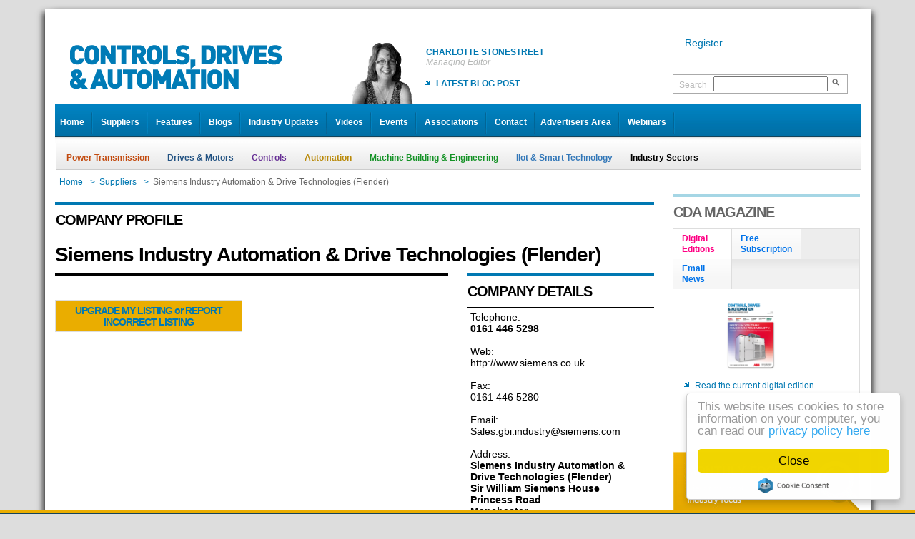

--- FILE ---
content_type: text/html;charset=utf-8
request_url: https://www.controlsdrivesautomation.com/page_197840.asp
body_size: 7441
content:
<!DOCTYPE html>
<html xmlns:fb="http://ogp.me/ns/fb#">
<head>
<meta name="google-site-verification" content="nj209w2ZjzfmWN5HhYrZfzbdi09oy6sd0QqKH1k2PGU" />
<meta name="twitter:card" content="summary" />
<meta name="twitter:description" content="Siemens Industry Automation & Drive Technologies (Flender) as CDA Magazine" />
<meta name="twitter:title" content="CDA Magazine - Siemens Industry Automation & Drive Technologies (Flender)" />
<meta name="twitter:image" content="https://www.controlsdrivesautomation.com/orgfiles/ZORGF000011/CDA/Layout/cda-thumb-fb.jpg" />
<meta property="og:title" content="CDA MAGAZINE - Siemens Industry Automation & Drive Technologies (Flender)" />
<meta property="og:image" content="https://www.controlsdrivesautomation.com/orgfiles/ZORGF000011/CDA/Layout/cda-facebook.jpg" />
<meta charset="utf-8" />
<link rel="shortcut icon" type="image/x-icon" href="/orgfiles/ZORGF000011/CDA/Layout/favicon.ico" />
<link rel='stylesheet' type='text/css' href='https://ajax.googleapis.com/ajax/libs/jqueryui/1.11.4/themes/flick/jquery-ui.css'>
<link rel="stylesheet" type="text/css" href="https://maxcdn.bootstrapcdn.com/font-awesome/4.7.0/css/font-awesome.min.css">
<link rel='stylesheet' type='text/css' href='https://www.controlsdrivesautomation.com/CSSPages/CSS555960.CSS' >
<link rel='stylesheet' type='text/css' href='https://www.controlsdrivesautomation.com/CSSPages/CSS168624.CSS'>
<link rel='stylesheet' type='text/css' href='https://www.controlsdrivesautomation.com/CSSPages/CSS147856.CSS'>
<link rel='stylesheet' type='text/css' href='https://www.controlsdrivesautomation.com/CSSPages/CSS168983.CSS'>
<link rel='stylesheet' type='text/css' href='https://www.controlsdrivesautomation.com/CSSPages/CSS170147.CSS'>



<title>CDA - Siemens Industry Automation & Drive Technologies (Flender)</title>
<!--[if lt IE 9]>
	<script src="https://oss.maxcdn.com/html5shiv/3.7.2/html5shiv.min.js" type="text/javascript"></script>
	<script src="https://oss.maxcdn.com/libs/respond.js/1.4.2/respond.min.js" type="text/javascript"></script>
<![endif]-->
<script src='https://ajax.googleapis.com/ajax/libs/jquery/2.2.4/jquery.min.js' type='text/javascript'></script>
<script src='https://ajax.googleapis.com/ajax/libs/jqueryui/1.11.4/jquery-ui.min.js' type='text/javascript'></script>
<script src='https://www.ultimatedb.net/resource/jQuery/jquery.plugins-min.js' type='text/javascript'></script>
<script src='https://www.ultimatedb.net/resource/include/jscript1.13.js'></script>
<script src='https://www.ultimatedb.net/resource/include/jscript2.js' type='text/javascript'></script>
<script src='https://www.ultimatedb.net/resource/include/setlog.4.js' type='text/javascript'></script>
<script src='https://www.ultimatedb.net/resource/jQuery/jquery.hoverIntent.minified.js' type='text/javascript'></script>
<script src='https://www.ultimatedb.net/resource/jQuery/iStuMnu.js' type='text/javascript'></script>
<script src='https://www.controlsdrivesautomation.com/JScripts/JS635886.js' type='text/javascript'></script>
<script src='https://www.controlsdrivesautomation.com/JScripts/JS170146.js' type='text/javascript'></script>


<script type='text/javascript'>
iPag_ID = 197840;iUser_ID = 10444;iPag_FN = "";
gWebAdr='https://www.controlsdrivesautomation.com/';iOrg_ID=11;bootstrap=false;
gRes1='https://www.controlsdrivesautomation.com/';gRes2='https://www.controlsdrivesautomation.com/';
GCLIENT_ID = "";
loadedScripts=['UC:168624','UC:147856','UC:168983','UC:170147','UJ:635886','UJ:170146','SD:8','SD:11'];
var cUniq=$.cookie('kmlin');
if(cUniq !== null){var cOK=GetAjax('goajax.asp?iact=83&iobj=197840&cobj='+cUniq, 0);if(cOK == 'OK'){window.location.reload();}else{$.cookie('kmlin', null);}}
$(document).ready(function() {
$('#tabs_197840_1').tabs({cookie:{name:'tabs_197840_1',expires:1}});
$('[id^=tabs_197840_1_]').css('min-height', '150px');
var vtabs_197840_1, atabs_197840_1 = new Array();
vtabs_197840_1 = $.cookie('tabs_197840_1');
if (vtabs_197840_1 == null){vtabs_197840_1 = 0};
atabs_197840_1[1] = 0;
if (vtabs_197840_1 == 0){
atabs_197840_1[1] = 1;SetAjax2('*/Page.asp?POID=197840&obj_id=171409&cAct=ESIMP', 'tabs_197840_1_1', 0);
};
atabs_197840_1[2] = 0;
if (vtabs_197840_1 == 1){
atabs_197840_1[2] = 1;SetAjax2('*/Page.asp?POID=197840&obj_id=195440&cAct=ESIMP', 'tabs_197840_1_2', 0);
};
atabs_197840_1[3] = 0;
if (vtabs_197840_1 == 2){
atabs_197840_1[3] = 1;SetAjax2('*/Page.asp?POID=197840&obj_id=171410&cAct=ESIMP', 'tabs_197840_1_3', 0);
};
$('#tabs_197840_1').tabs({beforeActivate: function(event, ui){
var ui_index = ui.newTab.index();
if(ui_index == 0){if(atabs_197840_1[1] == 0){atabs_197840_1[1] = 1; SetAjax2('*/Page.asp?POID=197840&obj_id=171409&cAct=ESIMP', 'tabs_197840_1_1', 0);}};
if(ui_index == 1){if(atabs_197840_1[2] == 0){atabs_197840_1[2] = 1; SetAjax2('*/Page.asp?POID=197840&obj_id=195440&cAct=ESIMP', 'tabs_197840_1_2', 0);}};
if(ui_index == 2){if(atabs_197840_1[3] == 0){atabs_197840_1[3] = 1; SetAjax2('*/Page.asp?POID=197840&obj_id=171410&cAct=ESIMP', 'tabs_197840_1_3', 0);}};
}});
$('img.AutoImg').each(function() {var imgClass = (this.width / this.height > 1) ? 'WideImg' : 'TallImg'; $(this).addClass(imgClass);}); 
$('a.ui-state-default').hover(function(){$(this).addClass('ui-state-hover');}, function() {$(this).removeClass('ui-state-hover');}).mousedown(function(){$(this).addClass('ui-state-active');}).mouseup(function(){$(this).removeClass('ui-state-active');});
$('.JQUIButton').button();
$(document).trigger('UDB_Event', [-1, 'Load', '']);
});
</script>
<script type="text/javascript">
  (function(i,s,o,g,r,a,m){i['GoogleAnalyticsObject']=r;i[r]=i[r]||function(){
  (i[r].q=i[r].q||[]).push(arguments)},i[r].l=1*new Date();a=s.createElement(o),
  m=s.getElementsByTagName(o)[0];a.async=1;a.src=g;m.parentNode.insertBefore(a,m)
  })(window,document,'script','//www.google-analytics.com/analytics.js','ga');
  ga('create', 'UA-20794834-3', 'auto');
  ga('send', 'pageview');
</script>
</head>
<body>





<a id="top"></a>         <div id='AD814648_1' class='TakeOver-a' style="display:none"></div><div id='AD814648_1-b' class='TakeOver-b' style="display:none"></div>
<div align="center" class="noprint header0"><div id='AD192134_1' class='' style="display:none"></div></div>

<div class="mainpage">
	<div class="row header">
		<div class="sixcol"><a href='https://www.controlsdrivesautomation.com/Home'><img alt="CDA" border="0" src="/orgfiles/ZORGF000011/CDA/Layout/CDA.png" style="margin: 30px 0 0 12px; float: left; " /></a>
			<div class="editors">
				<table border="0" cellpadding="1" cellspacing="1" width="500px">
					<tbody>
						<tr>
							<td align="right"><img alt="" border="0" src="/orgfiles/ZORGF000011/CDA/Layout/editor-1.png" style="margin-top:0px;margin-right:15px;margin-bottom:0px;margin-left:0px;" /></td>
							<td><a class="HeadlineText" style="font-size:12px;">Charlotte Stonestreet</a>
								<p class="HeadlineDate">Managing Editor</p>

								<ul style="padding-top:0px">
									<li><a class="BlogLinkText" href="/page.asp?obj_id=190807">LATEST BLOG POST</a></li>
								</ul>
							</td>							
						</tr>
					</tbody>
				</table>
			</div>
		</div>
		

		<div class="noprint twocol last" style="height:120px;"><table style="border-collapse: collapse;width:262px">
	<tbody>
		<tr style ="height:50px;">
			<td style="vertical-align: bottom; ">
			<p>&nbsp; - <a href='#' onclick="openDialog('/goajax.asp?iact=25&iobj=197840', 'User Registration Details', 600, -1, 'SCK');return false;">Register</a></p>
			</td>
		</tr>
		<tr style="height:28px;">
			<td>&nbsp;</td>
		</tr>
		<tr>
			<td>
			<div class="search_toolbox">
			<form action="page.asp?obj_id=196175" id="Srch_Form" method="post" name="AJID_MAIN_FRM" style="border:1px solid #aaa;padding:2px 5px 2px 8px;width:230px"><label for="search" style="width:44px;margin-top: 5px;color:#bbbbbb;">Search</label> <input id="search" name="search" style="width:160px;" tabindex="20" type="search" /> <input alt="Search" name="B1" src="/orgfiles/ZORGF000011/CDA/Layout/Search.png" tabindex="23" title="Search" type="image" />&nbsp;</form>
			</div>
			</td>
		</tr>
	</tbody>
</table>
</div>
	</div>

	<div class="row header2" id="nav">
		<div class="last eightcol"> <ul class='iStuMnu'>
<li><a href='https://www.controlsdrivesautomation.com/Home'>Home</a></li>
<li><a href='/suppliers'>Suppliers</a></li>
<li><a href='https://www.controlsdrivesautomation.com/Features'>Features</a></li>
<li><a href='https://www.controlsdrivesautomation.com/Blogs'>Blogs</a></li>
<li><a href='https://www.controlsdrivesautomation.com/IndustryUpdate'>Industry Updates</a></li>
<li><a href='https://www.controlsdrivesautomation.com/Videos'>Videos</a></li>
<li><a href='https://www.controlsdrivesautomation.com/Events'>Events</a></li>
<li><a href='https://www.controlsdrivesautomation.com/IndustryAssociations'>Associations</a></li>
<li><a href='https://www.controlsdrivesautomation.com/Contact'>Contact</a></li>
</ul>
 <ul class='iStuMnu'>
<li><a href='https://www.controlsdrivesautomation.com/AdvertiserArea'>Advertisers Area</a></li>
<li><a href='webinars'>Webinars</a></li>
</ul>
</div>
	</div>

	<div class="row noprint header3">
		<div class="eightcol last"><ul class='UltAMnu'>
<li class='sm-itm'><a href='/page_164893.asp' obj_id=164893 >Power Transmission</a></li>
<li class='sm-itm'><a href='/page_164914.asp' obj_id=164914 >Drives & Motors</a></li>
<li class='sm-itm'><a href='/page_164944.asp' obj_id=164944 >Controls</a></li>
<li class='sm-itm'><a href='/page_164974.asp' obj_id=164974 >Automation</a></li>
<li class='sm-itm'><a href='/page_165002.asp' obj_id=165002 >Machine Building & Engineering</a></li>
<li class='sm-itm'><a href='/page_849152.asp' obj_id=849152 >IIot & Smart Technology</a></li>
<li class='sm-itm'><a href='/page_165030.asp' obj_id=165030 >Industry Sectors</a></li>
</ul></div>
	</div>
	 <div class="Main_BC"><br />
 <a href='https://www.controlsdrivesautomation.com/Home'>Home</a>  <span class="arrow">&gt;</span><a href='https://www.controlsdrivesautomation.com/Suppliers'>Suppliers</a> <span class="arrow">&gt;</span><span class="cpage">Siemens Industry Automation & Drive Technologies (Flender)</span></div>


	<div class="row middle">
		<div class="sixcol"><div id='AJID_MAIN'>

	
		<!--
Standard
-->  
<div align="center" class="sixcol last"> <div id='AD192154_1' class='' style="display:none"></div></div>


<div class="sixcol last">
<div class="TitleBar TB_1b">COMPANY PROFILE</div>
</div>

<div class="sixcol last">
<h1>Siemens Industry Automation & Drive Technologies (Flender)</h1>
</div>

<div class="fourcol">
<div class="TB_Company">&nbsp;
<p><a class ='JQUIButton profilebutton' href='/page_197383.asp'>UPGRADE MY LISTING or REPORT INCORRECT LISTING</a></p>
<br />
&nbsp;</div>
</div>

<div class="twocol last">
<div class="TitleBar TB_1b">COMPANY DETAILS</div>

<div class="CompanyDetails"><a>Telephone:</a><br />
<span style="font-weight: bold;">0161 446 5298</span><br />
<br />
<a>Web:</a><br />
http://www.siemens.co.uk<br />
<br />
<a>Fax:</a><br />
0161 446 5280<br />
<br />
<a>Email:</a><br />
<a href="/cdn-cgi/l/email-protection" class="__cf_email__" data-cfemail="3665575a53451851545f185f5852434542444f76455f535b5358451855595b">[email&#160;protected]</a><br />
<br />
<a>Address:</a><br />
<a><span style="font-weight: bold;">Siemens Industry Automation & Drive Technologies (Flender)</span></a><br />
<a><span style="font-weight: bold;">Sir William Siemens House<br />Princess Road<br />Manchester<br />Lancashire<br />M20 2UR</span></a></div>
</div>
<div class="noprint">
	<div class="threecol">
		<div class="TitleBar TB_1b" style="margin-top:25px; margin-bottom:18px">FEATURED SUPPLIERS</div>

	<div style="margin-left: 22px;"><div id='PAJLST5' style='height: auto'>
<div class='RowCont'><div style='VERTICAL-ALIGN: top;'><table class='UDB_CellTable'><tbody>
		<div id='PAJLST5_1' >
			<div class="onecol FSuppList" style="margin-right: 22px; width:105px;"><a href='/page_190738.asp' title='Elecosoft UK Ltd'><img src='https://www.controlsdrivesautomation.com/orgfiles/ZORGF000011/IPE/Enhanced companies/Shire Systems/2018/ShireSystem-Logo-Sml-tn.jpg' /></a></div>
		</div>
	</tbody></table></div>
<div style='VERTICAL-ALIGN: top;'><table class='UDB_CellTable'><tbody>
		<div id='PAJLST5_2' >
			<div class="onecol FSuppList" style="margin-right: 22px; width:105px;"><a href='/page_384875.asp' title='TFC Ltd'><img src='https://www.controlsdrivesautomation.com/orgfiles/ZORGF000011/CDA/EnhancedEntries/TFC/TFC-logo-2022-tn.jpg' /></a></div>
		</div>
	</tbody></table></div>
<div style='VERTICAL-ALIGN: top;'><table class='UDB_CellTable'><tbody>
		<div id='PAJLST5_3' >
			<div class="onecol FSuppList" style="margin-right: 22px; width:105px;"><a href='/page_204387.asp' title='STOBER Drives Ltd'><img src='https://www.controlsdrivesautomation.com/orgfiles/ZORGF000011/CDA/EnhancedEntries/Stober/stober-logo-tn.jpg' /></a></div>
		</div>
	</tbody></table></div></div>
<div class='RowCont'><div style='VERTICAL-ALIGN: top;'><table class='UDB_CellTable'><tbody>
		<div id='PAJLST5_4' >
			<div class="onecol FSuppList" style="margin-right: 22px; width:105px;"><a href='/page_175085.asp' title='Murrelektronik Ltd'><img src='https://www.controlsdrivesautomation.com/orgfiles/ZORGF000011/IPE/Enhanced companies/Murrelektronik Ltd/murr-tn.jpg' /></a></div>
		</div>
	</tbody></table></div>
<div style='VERTICAL-ALIGN: top;'><table class='UDB_CellTable'><tbody>
		<div id='PAJLST5_5' >
			<div class="onecol FSuppList" style="margin-right: 22px; width:105px;"><a href='/page_178214.asp' title='Alrad Imaging'><img src='https://www.controlsdrivesautomation.com/res/org0011/qb8d0e01f8368470-tn.jpg' /></a></div>
		</div>
	</tbody></table></div>
<div style='VERTICAL-ALIGN: top;'><table class='UDB_CellTable'><tbody>
		<div id='PAJLST5_6' >
			<div class="onecol FSuppList" style="margin-right: 22px; width:105px;"><a href='/page_173495.asp' title='Labfacility Ltd'><img src='https://www.controlsdrivesautomation.com/orgfiles/ZORGF000011/IPE/Enhanced companies/labfacility/2020/Labfacility-Logo-tn.jpg' /></a></div>
		</div>
	</tbody></table></div></div>
<div class='RowCont'><div style='VERTICAL-ALIGN: top;'><table class='UDB_CellTable'><tbody>
		<div id='PAJLST5_7' >
			<div class="onecol FSuppList" style="margin-right: 22px; width:105px;"><a href='/page_294907.asp' title='Keller UK Ltd'><img src='https://www.controlsdrivesautomation.com/res/org0011/g9fd47409543349b-tn.jpg' /></a></div>
		</div>
	</tbody></table></div>
<div>&nbsp;</div><div>&nbsp;</div></div></div>
<div id='XPAJLST5' class='XSub_List' style='display: none; height: auto;'></div></div>
</div>

<div class="threecol last">
	<div class="TitleBar TB_1b" style="margin-top:25px; margin-bottom:18px">TWITTER FEED</div>
	
	<a class="twitter-timeline" data-dnt="true" href="https://twitter.com/CDAmag" data-widget-id="345138884633575424">Tweets by @CDAmag</a>
	<script data-cfasync="false" src="/cdn-cgi/scripts/5c5dd728/cloudflare-static/email-decode.min.js"></script><script>
	//<![CDATA[
	!function(d,s,id){var js,fjs=d.getElementsByTagName(s)[0],p=/^http:/.test(d.location)?'http':'https';if(!d.getElementById(id)){js=d.createElement(s);js.id=id;js.src=p+"://platform.twitter.com/widgets.js";fjs.parentNode.insertBefore(js,fjs);}}(document,"script","twitter-wjs");
	//]]>
	</script>


<div class="tweet query">&nbsp;</div>
</div>
</div>

	

</div></div>
<!--
		here
		-->  <!--
		here
	-->   

	<div class="twocol noprint last">   
<div class="twocol last">
<div class="TitleBar TB_2">CDA MAGAZINE</div>

<div><div id='tabs_197840_1' >
<ul class='ui-tabs-nav'>
<li><a href='#tabs_197840_1_1'>Digital<br />Editions</a></li>
<li><a href='#tabs_197840_1_2'>Free<br />Subscription</a></li>
<li><a href='#tabs_197840_1_3'>Email<br />News</a></li>
</ul>
<div id='tabs_197840_1_1'></div>
<div id='tabs_197840_1_2'></div>
<div id='tabs_197840_1_3'></div>
</div>
</div>
</div>

<div class="twocol"> <div id='AD965533_1' class='' style="display:none"></div> <div id='AD965533_2' class='' style="display:none"></div> </div>


<div class="onecol"><div id='AD192501_1' class='' style="display:none"></div></div>

<div class="onecol last"><div id='AD192501_2' class='' style="display:none"></div></div>


<div class="twocol last"><a href='/page_201757.asp'><img alt="" border="0" src="/orgfiles/ZORGF000011/CDA/Layout/monthlyf.jpg" /></a></div>
<!--
<div class="twocol last">  <a href="https://www.controlsdrivesautomation.com/werma-knowledge" onclick="_gaq.push(['_trackEvent', 'Werma Knowledge Channel [CDA]', 'Click', 'Werma Button [CDA]']);"><img border="0" src="https://www.controlsdrivesautomation.com/orgfiles/ZORGF000011/IPE/Enhanced%20companies/werma/knowledge-channel/werma-button.jpg" alt="Werma Knowledge" /></a></div>
--> 

<div class="twocol last">
<div class="TitleBar TB_2">VIDEO OF THE MONTH</div>
<div id='PAJLST1' style='height: auto'>
<table style="width:100%"><tbody>

		<tr id='PAJLST1_1' >
			<td style="text-align: center;"><a href='/page_1284378.asp' title='ABB-new'><img src='https://www.controlsdrivesautomation.com/orgfiles/ZORGF000011/CCMedia/CDA/ABB/ABB-new-tn2.jpg' / class ="VideoPlay"></a> <a href='/page_1284378.asp'><img border="0" src="/orgfiles/ZORGF000011/CDA/layout/videoplaybutton.png" style="position: relative;top:-165px; margin-bottom:-100px;" width="50px" /></a></td>
		</tr>
		<tr>
		</tr>
	

		<tr id='PAJLST1_2' >
			<td style="text-align: center;"><a href='/page_1241427.asp' title='All Electric Society Extern Intro'><img src='https://www.controlsdrivesautomation.com/orgfiles/ZORGF000011/CDA/Video/Phoenix/2022/PhoenixContactOct22-tn2.jpg' / class ="VideoPlay"></a> <a href='/page_1241427.asp'><img border="0" src="/orgfiles/ZORGF000011/CDA/layout/videoplaybutton.png" style="position: relative;top:-165px; margin-bottom:-100px;" width="50px" /></a></td>
		</tr>
		<tr>
		</tr>
	
</tbody>
</table>
</div>
<div id='XPAJLST1' class='XSub_List' style='display: none; height: auto;'></div></div>
 

<div class="onecol"><div id='AD192501_3' class='' style="display:none"></div></div>

<div class="onecol last"><div id='AD192501_4' class='' style="display:none"></div></div>


<div class="twocol last"><a href='https://www.controlsdrivesautomation.com/Blogs'><img alt="" border="0" src="/orgfiles/ZORGF000011/CDA/Layout/blogbox.jpg" /></a></div>

<div class="twocol last">
<div class="TitleBar TB_2">POPULAR STORIES</div>

<div class="LoginContainer"><div id='PAJLST2' style='height: auto'>
<div class="navigatepadding">
<p class="list_opt"><button type='button' class='myButton' title="First page" disabled><i class='fa fa-step-backward'></i></button><button type='button' class='myButton' title="Previous page" disabled><i class='fa fa-play fa-flip-horizontal'></i></button> <span title='Page'>1/2</span> <button type='button' class='myButton' title="Next page" onclick="SetAjax2('*/ultlist.asp?cAjID=PAJLST2&amp;CPNUMPAJLST2=2', 'PAJLST2', 0);"><i class='fa fa-play'></i></button><button type='button' class='myButton' title="Last page" onclick="SetAjax2('*/ultlist.asp?cAjID=PAJLST2&amp;CPNUMPAJLST2=2', 'PAJLST2', 0);"><i class='fa fa-step-forward'></i></button> (1 to 10 of 20)</p>
</div>

<ul class="clastab" style="border-color:#fff;">
		<li id='PAJLST2_1'  style="border-bottom:1px solid #CCCCCC;padding-bottom:5px;padding-top:10px;">
			<a href='https://www.controlsdrivesautomation.com/Addressing-the-risk-of-electrification' title='Drive your energy strategy with data' class ="forceupper">Drive your energy strategy with data</a>
		</li>
		
	

		<li id='PAJLST2_2'  style="border-bottom:1px solid #CCCCCC;padding-bottom:5px;padding-top:10px;">
			<a href='https://www.controlsdrivesautomation.com/Dematic-Hai-AMR-robotics-partnership' title='Flexible AMR robotics solutions' class ="forceupper">Flexible AMR robotics solutions</a>
		</li>
		
	

		<li id='PAJLST2_3'  style="border-bottom:1px solid #CCCCCC;padding-bottom:5px;padding-top:10px;">
			<a href='https://www.controlsdrivesautomation.com/AI-assisted-control-room-pilot' title='AI-assisted control room pilot' class ="forceupper">AI-assisted control room pilot</a>
		</li>
		
	

		<li id='PAJLST2_4'  style="border-bottom:1px solid #CCCCCC;padding-bottom:5px;padding-top:10px;">
			<a href='https://www.controlsdrivesautomation.com/Beckhoff-expands-UK-training-capacity' title='Beckhoff expands UK training capacity' class ="forceupper">Beckhoff expands UK training capacity</a>
		</li>
		
	

		<li id='PAJLST2_5'  style="border-bottom:1px solid #CCCCCC;padding-bottom:5px;padding-top:10px;">
			<a href='https://www.controlsdrivesautomation.com/ABB-integrates-Machine-Process-businesses' title='ABB integrates Machine Automation division into Process Automation business area' class ="forceupper">ABB integrates Machine Automation division into Process Automation business area</a>
		</li>
		
	

		<li id='PAJLST2_6'  style="border-bottom:1px solid #CCCCCC;padding-bottom:5px;padding-top:10px;">
			<a href='https://www.controlsdrivesautomation.com/How-NIS2-is-redefining-cybersecurity' title='How NIS2 is redefining cybersecurity for industrial and energy systems' class ="forceupper">How NIS2 is redefining cybersecurity for industrial and energy systems</a>
		</li>
		
	

		<li id='PAJLST2_7'  style="border-bottom:1px solid #CCCCCC;padding-bottom:5px;padding-top:10px;">
			<a href='https://www.controlsdrivesautomation.com/Teachers-outstanding-STEM-provision' title='Teachers recognised for outstanding STEM provision' class ="forceupper">Teachers recognised for outstanding STEM provision</a>
		</li>
		
	

		<li id='PAJLST2_8'  style="border-bottom:1px solid #CCCCCC;padding-bottom:5px;padding-top:10px;">
			<a href='https://www.controlsdrivesautomation.com/GOT3000-Human-Machine-Interface' title='Next-generation HMI' class ="forceupper">Next-generation HMI</a>
		</li>
		
	

		<li id='PAJLST2_9'  style="border-bottom:1px solid #CCCCCC;padding-bottom:5px;padding-top:10px;">
			<a href='https://www.controlsdrivesautomation.com/Top-robotic-trends-2026-FANUC' title='Top robotic trends for 2026' class ="forceupper">Top robotic trends for 2026</a>
		</li>
		
	

		<li id='PAJLST2_10'  style="border-bottom:1px solid #CCCCCC;padding-bottom:5px;padding-top:10px;">
			<a href='https://www.controlsdrivesautomation.com/Industrial-Strategy-boost-manufacturing-2026' title='Industrial Strategy to boost manufacturing in 2026' class ="forceupper">Industrial Strategy to boost manufacturing in 2026</a>
		</li>
		
	
</ul>
</div>
<div id='XPAJLST2' class='XSub_List' style='display: none; height: auto;'></div></div>
</div>

<div class="twocol last"></div>
</div>
	

	<div style="clear:both"></div>
</div>
</div>

<div style="margin-bottom: -10px;margin-top: -41px;"><a href="#top"><img alt="" src="/orgfiles/ZORGF000011/CDA/Layout/top.jpg" style="display: block;margin-left: auto;margin-right: auto;" /> </a></div>

<div class="footer">
	<div class="footmenu">
		<div class="twocol">
<div class="FooterLinks"><img src="/orgfiles/ZORGF000011/CDA/Layout/footer-logo.png" alt="" border="0" style="margin-top:0px;margin-right:0px;margin-bottom:10px;margin-left:0px;align:left;" />
	<div class="TitleBar TB_FOOTER" style="text-align:left;">NAVIGATE BY SITE AREA</div><br />
	
	<table align="left" style="border-collapse: collapse;min-width:300px">
		<tbody>
			<tr>          
				<td align="left"><a href='https://www.controlsdrivesautomation.com/Home'>Home</a></td>          
				<td align="left"><a href='https://www.controlsdrivesautomation.com/Blogs'>Blogs</a></td>
			</tr>
			<tr>          
				<td align="left"><a href='https://www.controlsdrivesautomation.com/News'>News</a></td>          
				<td align="left"><a href='https://www.controlsdrivesautomation.com/Videos'>CDA TV</a></td>
			</tr>
			<tr>          
				<td align="left"><a href='https://www.controlsdrivesautomation.com/Suppliers'>Products &amp; Services</a></td>          
				<td align="left"><a href='/page_152165.asp'>Jobs</a></td>
			</tr>
			<tr>          
				<td align="left"><a href='https://www.controlsdrivesautomation.com/EditorsPick'>Editor's Pic</a></td>          
				<td align="left"><a href='https://www.controlsdrivesautomation.com/AdvertiserArea'>Advertisers Area</a></td>
			</tr>
			<tr>          
				<td align="left"><a href='https://www.controlsdrivesautomation.com/Features'>Features</a></td>
				<td align="left"></td>
			</tr>
			<tr>          
				<td align="left"><a href='https://www.controlsdrivesautomation.com/IndustryUpdate'>Industry Updates</a></td>
				<td align="left"><a href='https://www.controlsdrivesautomation.com/Contact'>Contact Us</a></td>
			</tr>
			<tr>          
				<td align="left"><a href='/page_175869.asp'>Reader Offers</a></td>          
				<td align="left"><a href="http://wbprenewals.managemyaccountonline.net/default.aspx?m=cda" target="_blank">Subscribe Free to CDA</a></td>
			</tr>      
			<tr>          
				<td align="left"><a href='https://www.controlsdrivesautomation.com/Events'>Events</a></td>          
				<td align="left"><a href='/page_176049.asp'>Newsletters</a></td>
			</tr>      
			<tr>
				<td align="left"></td>          
				<td align="left"><a href='/page_176049.asp'>Digital Editions</a></td>
			</tr>
		</tbody>
	</table><br />
	  </div>
<div class="FooterLinks"><br />
	</div></div>
		

		<div class="noprint twocol">
<div style="padding-top:74px">
	<div class="TitleBar TB_FOOTER" style="text-align:left;">NAVIGATE BY PRODUCT CATEGORY</div><br />
	
	<table align="left" style="border-collapse: collapse;min-width:300px">
		<tbody>
			<tr>          
				<td align="left"><a href='https://www.controlsdrivesautomation.com/PowerTransmission'>Power Transmission</a></td>          
				<td align="left"><br />
					</td>
			</tr>
			<tr>          
				<td align="left"><a href='https://www.controlsdrivesautomation.com/DrivesAndMotors'>Drives &amp; Motors</a></td>          
				<td align="left"><br />
					</td>
			</tr>
			<tr>          
				<td align="left"><a href='https://www.controlsdrivesautomation.com/Controls'>Controls</a></td>          
				<td align="left"><br />
					</td>
			</tr>
			<tr>          
				<td align="left"><a href='https://www.controlsdrivesautomation.com/Automation'>Automation</a></td>          
				<td align="left"><br />
					</td>
			</tr>
			<tr>          
				<td align="left"><a href='https://www.controlsdrivesautomation.com/MachineBuildingAndEngineering'>Machine Building &amp; Engineering</a></td>
				<td align="left"></td>
			</tr>
			<tr>          
				<td align="left"><a href='https://www.controlsdrivesautomation.com/IndustryFocuses'>Industry Focuses</a></td>
				<td align="left"><br />
					</td>
			</tr>
		</tbody>  
	</table></div></div>
		

		<div class="twocol"><div style="padding-top:74px">
<div class="TitleBar TB_FOOTER" style="text-align:left;">CONTACT / FEEDBACK / SOCIAL</div>
&nbsp;

<p align="left"><span style="color: rgb(255, 255, 255);">Telephone:</span></p>

<h3 align="left"><span style="font-size: 24pt; color: rgb(255, 255, 255);">01342 314300</span></h3>
&nbsp;

<table align="left" style="border-collapse: collapse;min-width:300px">
	<tbody>
		<tr>
			<td align="left"><span style="color: rgb(255, 255, 255);">&copy; Western Business Media 2026</span></td>
			<td align="left"></td>
		</tr>
		<tr>
			<td align="left"><span style="color: rgb(255, 255, 255);"> Dorset House, 64 High Street<br />
			East Grinstead</span></td>
			<td align="left"></td>
		</tr>
		<tr>
			<td align="left"><span style="color: rgb(255, 255, 255);">West Sussex RH19 3DE</span><br />
			&nbsp;</td>
			<td align="left"></td>
		</tr>
	</tbody>
</table>
&nbsp;

<div style="padding-top:15px"><!-- Old version of AddThis Social Media widget - removed due to RBL issue --></div>
<a href='https://www.controlsdrivesautomation.com/TAC'>Terms &amp; Conditions</a> - <a href='https://www.controlsdrivesautomation.com/privacy-policy'>Privacy Policy</a></div>
</div>

		<div class="twocol last"><div style="padding-top:74px">
<div class="TitleBar TB_FOOTER" style="text-align:left;">VISIT OUR OTHER SITES</div>
</div>

<table align="left" style="border-collapse: collapse;min-width:260px">
	<tbody>
		<tr>
			<td align="left"><a href="https://www.cleaning-matters.co.uk/" target="_blank">Cleaning Matters</a></td>
			<td align="left"><img alt="" border="0" src="/orgfiles/ZORGF000011/ImagesGeneric/Footer/cm-logo.png" style="margin-top:0px;margin-right:0px;margin-bottom:0px;margin-left:0px;" /></td>
		</tr>
		<tr>
			<td align="left"><a href="https://www.hsssearch.co.uk/" target="_blank">Handling &amp; Storage Solutions</a></td>
			<td align="left"><img alt="" border="0" src="/orgfiles/ZORGF000011/ImagesGeneric/Footer/hss-logo.png" style="margin-top:0px;margin-right:0px;margin-bottom:0px;margin-left:0px;" /></td>
		</tr>
		<tr>
			<td align="left"><a href="http://www.hsmsearch.co.uk/" target="_blank">Health and Safety Matters</a></td>
			<td align="left"><img alt="" border="0" src="/orgfiles/ZORGF000011/ImagesGeneric/Footer/hsm-logo.png" style="margin-top:0px;margin-right:0px;margin-bottom:0px;margin-left:0px;" /></td>
		</tr>
		<tr>
			<td align="left"><a href="https://www.ipesearch.co.uk/" target="_blank">Industrial Plant and Equipment</a></td>
			<td align="left" style="font-size:10px"><img alt="" border="0" src="/orgfiles/ZORGF000011/ImagesGeneric/Footer/ipe-logo.png" style="margin-top:0px;margin-right:0px;margin-bottom:0px;margin-left:0px;" /></td>
		</tr>
		<tr>
			<td align="left"><a href="https://www.ipesearch.co.uk/mmi" target="_blank">Manufacturing<br />Matters Ireland</a></td>
			<td align="left"><img alt="" border="0" src="/orgfiles/ZORGF000011/ImagesGeneric/Footer/mmi-logo-footer.png" style="margin-top:0px;margin-right:0px;margin-bottom:0px;margin-left:0px;" /></td>
		</tr>
	</tbody>
</table>
</div>
	</div>
</div>
 

<div id="stickyfooter" style="display:none">
	<div class="stickyfootercontent">
		<table border="1" cellpadding="1" cellspacing="1" style="padding-top:5px;" width="100%">
			<tbody>
				<tr>
					<th scope="col"><a class='profilebuttonblue JQUIButton' title='Login to proceed!' onclick="openDialog('/goajax.asp?iact=27&iobj=197840', 'User Login', 400, -1, 'KSC');return false;">Send Enquiry</a></th>
					<th scope="col"><!-- Old version of AddThis Social Media widget - removed due to RBL issue --></th>
				</tr>
			</tbody>
		</table>
	</div>
</div>
<script>
//<![CDATA[
$('#stickyfooter').delay(4000).slideDown(500);
//]]>
</script>   <script defer src="https://static.cloudflareinsights.com/beacon.min.js/vcd15cbe7772f49c399c6a5babf22c1241717689176015" integrity="sha512-ZpsOmlRQV6y907TI0dKBHq9Md29nnaEIPlkf84rnaERnq6zvWvPUqr2ft8M1aS28oN72PdrCzSjY4U6VaAw1EQ==" data-cf-beacon='{"version":"2024.11.0","token":"6791c4d6bb9b4d41823f3805821626b2","r":1,"server_timing":{"name":{"cfCacheStatus":true,"cfEdge":true,"cfExtPri":true,"cfL4":true,"cfOrigin":true,"cfSpeedBrain":true},"location_startswith":null}}' crossorigin="anonymous"></script>
</body>
</html>


--- FILE ---
content_type: text/html;charset=utf-8
request_url: https://www.controlsdrivesautomation.com/Page.asp?POID=197840&obj_id=171409&cAct=ESIMP&_=1768941642072
body_size: 294
content:
<script type='text/javascript'>
includeJS('UJ', '635886');
includeJS('UJ', '170146');
includeJS('UC', '168624');
includeJS('UC', '147856');
includeJS('UC', '168983');
includeJS('UC', '170147');

</script>
<table>
	<tbody>
		<tr>
			<td>
			<p align="center"><a href="https://www.flipsnack.com/E59F88BBDC9/controls-drives-automation-december-2025-january-2026" onclick="_gaq.push(['_trackEvent', 'DigitalEdition', 'Read', 'August/September Edition']);" target="_blank"><img alt="" border="0" src="/orgfiles/ZORGF000011/CCMedia/CDA/digital-issues/2025/CDA-Dec-Jan-26.jpg" style="margin: 0px; border: none; width:70px;" /> </a></p>

			<ul>
				<li><a href="https://www.flipsnack.com/E59F88BBDC9/controls-drives-automation-december-2025-january-2026" onclick="_gaq.push(['_trackEvent', 'DigitalEdition', 'Read', 'August/September Edition']);" target="_blank">Read the current digital edition</a></li>
			</ul>
			</td>
			<!--<td width="10"></td>
			<td>
			<p align="center"><a href="https://www.flipsnack.com/E59F88BBDC9/cda-may-25-preview/full-view.html" onclick="_gaq.push(['_trackEvent', 'DigitalEdition', 'Read', 'August/September Edition']);" target="_blank"><img alt="" border="0" src="/orgfiles/ZORGF000011/CCMedia/CDA/digital-issues/2025/CDA-May-25-PREVIEW.jpg" style="margin: 0px; border: none; width:70px;" /> </a></p>

			<ul>
				<li><a href="https://www.flipsnack.com/E59F88BBDC9/cda-may-25-preview/full-view.html" onclick="_gaq.push(['_trackEvent', 'DigitalEdition', 'Read', 'August/September Edition']);" target="_blank">Read the Drives &amp; Controls Show Preview</a></li>
			</ul>
			</td>-->
		</tr>
		<tr>
			<td align="center" colspan="3"><a href="/page_176049.asp" style="display:block; padding:5px 3px; color:#fff; background-color:#0078B2; font-weight:bold; text-transform: uppercase;">View the archive</a></td>
		</tr>
	</tbody>
</table>



--- FILE ---
content_type: text/css
request_url: https://www.controlsdrivesautomation.com/CSSPages/CSS168983.CSS
body_size: 104
content:
.iStuMnu ul{position:absolute;margin:0 0 0 0;padding:0;list-style:none;white-space:nowrap;border:1px solid #fff;padding:10px 0;float:left;-o-box-shadow:0px 2px 5px rgba(0, 0, 0, 0.5);-ms-box-shadow:0px 2px 5px rgba(0, 0, 0, 0.5);-moz-box-shadow:0px 2px 5px rgba(0, 0, 0, 0.5);-webkit-box-shadow:0px 2px 5px rgba(0, 0, 0, 0.5);box-shadow:0px 2px 5px rgba(0, 0, 0, 0.5);border-bottom:1px solid #fff;}.iStuMnu ul ul{left:100%;margin-top:-36px;margin-left:-5px;}.iStuMnu li{margin:0;padding:0;list-style:none;display:inline-block;display:inline;}.iStuMnu a{display:block;font-family:'Trebuchet MS',Helvetica,sans-serif;color:#fff;font-size:12px;font-weight:bold;line-height:30px;text-decoration:none;padding:0 12px 0 7px;}.iStuMnu li a.a-top,.iStuMnu li a.a-sub{}.iStuMnu li.clicked>a,.iStuMnu li.iStuSel>a{background-color:#DEDEDE;font-family:'Trebuchet MS',Helvetica,sans-serif;font-size:12px;font-weight:bold;color:#0078B2;}.iStuMnu{padding:0;margin:0 0 0 0;list-style:none;text-align:center;position:relative;min-height:30px;float:left;}.iStuMnu>li>a{display:inline-block;height:38px;padding-top:6px;color:#fff;}.iStuMnu>li{position:relative;display:inline-block;background-image:url('/orgfiles/ZORGF000011/CDA/Layout/MenuSepBlue.gif');background-repeat:no-repeat;background-position:right;}.iStuMnu>li{*display:inline;}.iStuMnu>li>ul{top:30px;left:-1px;margin-left:20px;}.iStuMnu ul{display:none;}

--- FILE ---
content_type: text/javascript
request_url: https://www.ultimatedb.net/resource/jQuery/jquery.plugins-min.js
body_size: 605
content:
jQuery.cookie=function(a,b,c){if(arguments.length>1&&String(b)!=="[object Object]"){c=jQuery.extend({},c);if(b===null||b===undefined){c.expires=-1}if(typeof c.expires==="number"){var d=c.expires,e=c.expires=new Date;e.setDate(e.getDate()+d)}b=String(b);return document.cookie=[encodeURIComponent(a),"=",c.raw?b:encodeURIComponent(b),c.expires?"; expires="+c.expires.toUTCString():"",c.path?"; path="+c.path:"",c.domain?"; domain="+c.domain:"",c.secure?"; secure":""].join("")}c=b||{};var f,g=c.raw?function(a){return a}:decodeURIComponent;return(f=(new RegExp("(?:^|; )"+encodeURIComponent(a)+"=([^;]*)")).exec(document.cookie))?g(f[1]):null};(function(a){a.fn.equalHeights=function(b,c){tallest=b?b:0;this.each(function(){if(a(this).height()>tallest){tallest=a(this).height()}});if(c&&tallest>c)tallest=c;return this.each(function(){a(this).height(tallest).css("overflow","auto")})}})(jQuery);$.extend({getUrlVars:function(){var a=[],b;var c=window.location.href.slice(window.location.href.indexOf("?")+1).split("&");for(var d=0;d<c.length;d++){b=c[d].split("=");a.push(b[0]);a[b[0]]=b[1]}return a},getUrlVar:function(a){return $.getUrlVars()[a]}})

--- FILE ---
content_type: text/javascript
request_url: https://www.ultimatedb.net/resource/include/setlog.4.js
body_size: 2091
content:
function LimChars(myfield, e, cLst){
	var key;
	var keychar;
	var retval = false;
	if (window.event){key = window.event.keyCode}else if (e){key = e.which}else{return true};
	keychar = String.fromCharCode(key);
	if ((key==null) || (key==0) || (key==8) || (key==9) || (key==13) || (key==27) )
	   retval = true;
	else if (((cLst).indexOf(keychar) > -1))
	   retval = true;
    return retval;
}

function pwstrength(pw, cID) {
	var pwlev = 0;
	if(pw.length >= 6) {
		pwlev = 1; if(pw.length >= 10) {pwlev = 2;}
		for(var counter = 0; counter < pw.length; counter ++ ) {if(!isNaN(pw.charAt(counter))) {pwlev++; break;}}
		if(pw != pw.toUpperCase() && pw != pw.toLowerCase()){pwlev++;}
	}
	if (cID != ""){
		if(pw.length == 0) {$('#'+cID).hide()} else {$('#'+cID).show()}
		$('#'+cID).attr("src", 'images/PWord' + pwlev + '.gif');
	}
	return pwlev;
}

function isReady(recv_form, iuex, loglev, iMPwLen) {
	var retval = true;
	var cTxt;
	var curl;
	if (retval == true && recv_form.forename.value == "" && loglev < 10) {
		alert("Please enter a Forename.");
		recv_form.forename.focus();
		retval = false;
	}
	if (retval == true && recv_form.surname.value == "") {
		alert("Please enter a Surname.");
		recv_form.surname.focus();
		retval = false;
	}
	var cemail = recv_form.email.value
	if (retval && isNotEmail(cemail)) {
		alert("Please enter a valid Email Address.");
		recv_form.email.focus();
		retval = false;
	}
	if (iuex <= 0) {
		if (retval == true && recv_form.lognm.value == "") {
				alert("Please enter a username.");
				recv_form.lognm.focus();
				retval = false;
		}
		if (iuex == -1){
			if (retval == true && recv_form.PWord1.value == "") {
					alert("Please enter a Password.");
					recv_form.PWord1.focus();
					retval = false;
			}
			var cPwd	= recv_form.PWord1.value
			if (cPwd.length > 0){
				if (cPwd.length < iMPwLen){
						alert("Please enter a password of " + iMPwLen + " characters or more.");
						recv_form.PWord1.focus();
					retval = false;
				}
				if (retval == true && cPwd != recv_form.PWord2.value) {
						alert("Passwords do not match.");
						recv_form.PWord1.focus();
					retval = false;
				}
			}
	 	}
		if (retval == true) {
				curl = "goajax.asp?iAct=51&cobj=" + recv_form.lognm.value + '&ival=0&ival2=' + cemail;
				cTxt = GetAjax(curl, 0);
				if (cTxt != "OK"){
					alert(cTxt);
					recv_form.lognm.focus();
					retval = false;
				}
		}
	} else {
		var cPwd = recv_form.PWord1.value
		if (cPwd.length > 0){
			if (cPwd.length < iMPwLen){
					alert("Please enter a password of " + iMPwLen + " characters or more.");
					recv_form.PWord1.focus();
				retval = false;
			}
			if (retval == true && cPwd != recv_form.PWord2.value) {
					alert("Passwords do not match.");
					recv_form.PWord1.focus();
					retval = false;
			}
		}
		if (retval == true) {
				curl = "goajax.asp?iAct=51&cobj=" + recv_form.lognm.value + '&ival=' + iuex;
				cTxt = GetAjax(curl, 0);
				if (cTxt != "OK"){
					alert(cTxt);
					recv_form.lognm.focus();
					retval = false;
				}
		}
	}
	return retval;
}

function isReady2(recv_form) {
	var retval = true;
	var cTxt;
	var cNam = recv_form.username.value
	var cpwd = recv_form.password.value
	if (retval == true && cNam == "") {
		alert("Please enter a login name.");
		recv_form.username.focus();
		retval = false;
	}
	if (retval == true && cpwd == "") {
		alert("Please enter a Password.");
		recv_form.password.focus();
		retval = false;
	}
	if (retval == true) {
		var curl = "goajax.asp?iAct=59&cobj=" + cNam + "&cpwd=" + cpwd;
		cTxt = GetAjax(curl, 0);
		if (cTxt.substring(0,3) != "OK:"){
			alert(cTxt);
			retval = false;
			recv_form.username.focus();
		}
	}
	if (retval == true && $('#ukmlin').is(':checked')) {
		$.cookie("kmlin", cTxt.substr(2), {expires: 7, path: '/'});
	}
	return retval;
}

function isReady3(recv_form, iuid) {
	var retval = true;
	if (retval == true && iuid == 0) {
		var cemail = recv_form.email.value
		var filter=/^([\w-]+(?:\.[\w-]+)*)@((?:[\w-]+\.)*\w[\w-]{0,66})\.([a-z]{2,6}(?:\.[a-z]{2})?)$/i
		if (!filter.test(cemail)){
			alert("Please enter a valid Email Address.");
			recv_form.email.focus();
			retval = false;
		}
	}
	var cSub = recv_form.subj.value
	if (retval == true && cSub == "") {
		alert("Please enter a subject line.");
		recv_form.subj.focus();
		retval = false;
	}
	return retval;
}

function isReady4(recv_form) {
	var retval = true;
	var cTxt;
	var curl;

	if (retval == true && recv_form.orgtel.value == "") {
		alert("Please enter a Telephone Number.");
		recv_form.orgtel.focus();
		retval = false;
	}
	var cemail = recv_form.orgemail.value
	if (retval == true && cemail == "") {
		alert("Please enter a valid Email Address.");
		recv_form.orgemail.focus();
		retval = false;
	}
	if (retval == true) {
		var filter=/^([\w-]+(?:\.[\w-]+)*)@((?:[\w-]+\.)*\w[\w-]{0,66})\.([a-z]{2,6}(?:\.[a-z]{2})?)$/i
		if (!filter.test(cemail)){
			alert("Please enter a valid Email Address.");
			recv_form.orgemail.focus();
			retval = false;
		}
	}
	return retval;
}

function isReady5(recv_form, iuex) {
  var retval = true;
  var cTxt;
  var curl;
  if (retval == true && recv_form.surname.value == "") {
     alert("Please enter a Surname.");
     recv_form.surname.focus();
     retval = false;
  }
  var cemail = recv_form.email.value
  if (retval && isNotEmail(cemail)) {
     alert("Please enter a valid Email Address.");
     recv_form.email.focus();
     retval = false;
  }
  if (iuex == 0) {
     if (retval == true && recv_form.lognm.value == "") {
        alert("Please enter a login name.");
        recv_form.lognm.focus();
        retval = false;
     }
     if (retval == true) {
        curl = "goajax.asp?iAct=51&cobj=" + recv_form.lognm.value + "&ival=" + iuex + "&ival2=" + cemail;
        cTxt = GetAjax(curl, 0);
        if (cTxt != "OK"){
           alert(cTxt);
           recv_form.lognm.focus();
           retval = false;
        }
     }
  }
  return retval;
}

function isReady6(recv_form) {
  var retval = true;
  var cTxt = "";
  var cemail = recv_form.emailad.value
  if (isNotEmail(cemail)) cTxt = "Please enter a valid Email Address.";
  if (cTxt != ""){
     alert(cTxt);
     retval = false;
     document.AutoForm1.emailad.focus();
  }
  return retval;
}

function chkVSrc(o, iDt){
	var $this = $(o);
	var cTxt = $this.val();
	var cPar = $this.attr('id');
	cPar = "#" + cPar.replace("FLDB", "FLDA");
	if ($(cPar).length > 0){
		var cPVal = $(cPar).val();
		if(cPVal == '' &&  cTxt != ''){
			cPVal = cTxt.replace("http://", "");
			$(cPar).val(cPVal);
		}
		if (cPVal != '' && cTxt == '' && (cPVal.substr(0,4)=='www.' || cPVal.substr(0,7)=='http://')){
			cTxt = cPVal;
		}
	}
	if(cTxt.substr(0,4)=='www.'){
		cTxt = 'http://'+cTxt;
	}
	if(iDt == 22){
		var n1 = cTxt.indexOf('src=');
		if (n1 > 0){
			cTxt = cTxt.substr(n1+4);
			cTxt = cTxt.replace("'", '"')
			n1 = cTxt.indexOf('"');
			if(n1 > -1){
				cTxt = cTxt.substr(n1+1);
				n1 = cTxt.indexOf('"');
				if(n1 > -1){
					cTxt = cTxt.substr(0,n1);
				}
			}
		}
		n1 = cTxt.indexOf('//youtu.be/');
		if (n1 > 0){
			cTxt = "http://www.youtube.com/embed/" + cTxt.substr(n1+11);
		}
		n1 = cTxt.indexOf('//www.youtube.com/watch?v=');
		if (n1 > 0){
			cTxt = "http://www.youtube.com/embed/" + cTxt.substr(n1+26);
		}
		n1 = cTxt.indexOf('//vimeo.com/');
		if (n1 > 0){
			cTxt = "http://player.vimeo.com/video/" + cTxt.substr(n1+12);
		}
	}
	$this.val(cTxt);
}

function chkVUsr(iOp, o, cFID){
	if(iOp == 1){
		var iVal = o.val();
		if (iVal == ''){iVal = 0};
		if (iVal > 0){
	        var curl = "goajax.asp?iAct=10&ival=" + iVal + "&cObj=" + cFID;
	        var cTxt = GetAjax(curl, 0);
			if(cTxt == "ERROR"){
				$('#'+cFID+'Er').html('Invalid User ID!');
				$('#'+cFID).val('');
				$('#'+cFID+'UN').val('');
				$('#'+cFID).focus();
			} else {
				$('#'+cFID+'Er').html('');
				$('#'+cFID+'UN').val(cTxt);
			}
			$('#XSH_' + cFID).slideUp(500);
		}
	}
	if(iOp == 2){
		var cVal = o.val();
		if (cVal !== ''){
	        var curl = "goajax.asp?iAct=10&ival=" + cVal + "&cObj=" + cFID;
	        var cTxt = GetAjax(curl, 0);
			if(cTxt !== ''){
				$('#XSH_' + cFID).html(cTxt).slideDown(500);
			}
		}
	}
}


--- FILE ---
content_type: text/plain
request_url: https://www.google-analytics.com/j/collect?v=1&_v=j102&a=268716739&t=pageview&_s=1&dl=https%3A%2F%2Fwww.controlsdrivesautomation.com%2Fpage_197840.asp&ul=en-us%40posix&dt=CDA%20-%20Siemens%20Industry%20Automation%20%26%20Drive%20Technologies%20(Flender)&sr=1280x720&vp=1280x720&_u=IEBAAEABAAAAACAAI~&jid=1988680090&gjid=1153258308&cid=1417118179.1768941643&tid=UA-20794834-3&_gid=633251433.1768941643&_r=1&_slc=1&z=653584136
body_size: -455
content:
2,cG-50RFTMKEGM